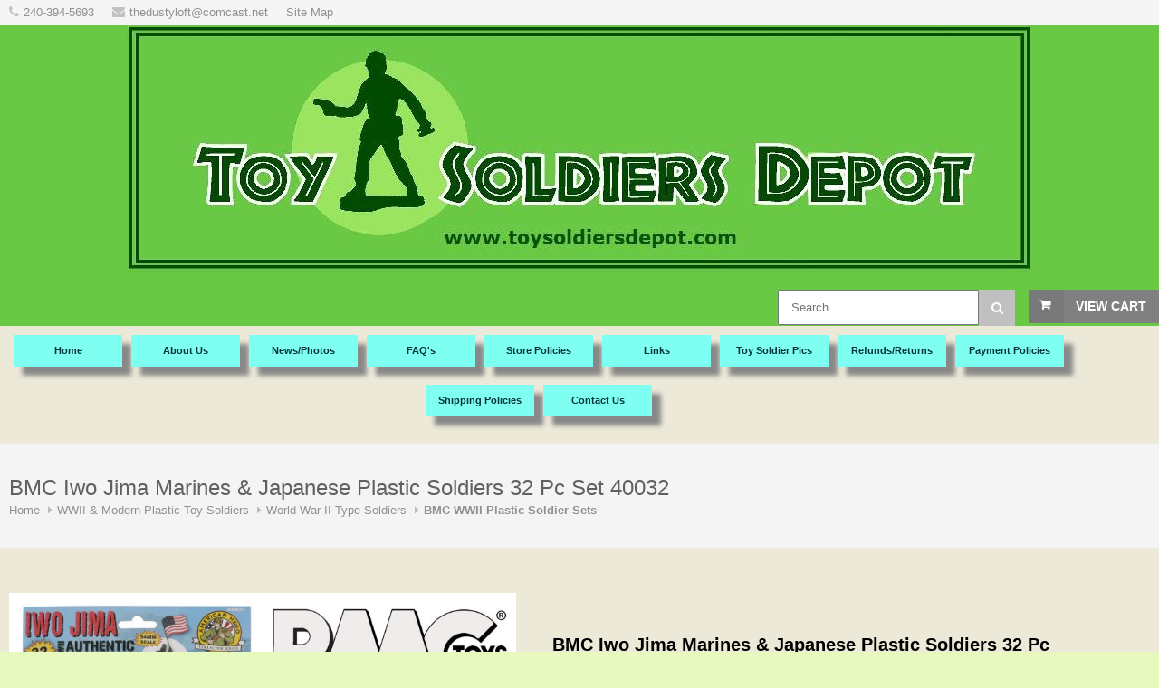

--- FILE ---
content_type: text/html; charset=UTF-8
request_url: https://www.toysoldiersdepot.com/store.php/thedustyloft/pd187621/bmc-iwo-jima-marines-japanese-plastic-soldiers-32-pc-set-40032
body_size: 29568
content:
<!DOCTYPE html>
<!--[if IE 8 ]><html class="ie ie8" lang="en"> <![endif]-->
<!--[if (gte IE 9)|!(IE)]><!--><html lang="en"> <!--<![endif]-->
<head>

<!-- Basic Page Needs
================================================== -->
<meta http-equiv="Content-Type" content="text/html; charset=utf-8">
<title>BMC Iwo Jima Marines & Japanese Plastic Soldiers 32 Pc Set 40032</title>

<!-- Mobile Specific Metas
================================================== -->
<meta name="viewport" content="width=device-width, initial-scale=1, maximum-scale=1">

<!-- SEO Metas
================================================== -->
<meta name="description" content="BMC Iwo Jima Marines & Japanese Plastic Soldiers 32 Pc Set 40032">
<meta name="keywords" content="BMC Iwo Jima Marines & Japanese Plastic Soldiers 32 Pc Set 40032,WWII & Modern Plastic Toy Soldiers,World War II Type Soldiers">
<meta name="classification" content="Commercial">
<meta name="robots" content="ALL">
<meta name="resource-type" content="document">
<meta name="revisit-after" content="10 days"> <meta name="google-site-verification" content="qx1srRs-nmEO9iQBqG4BXnla57IoMzB8wZ6lEiwl4F0" />
<meta name="msvalidate.01" content="CA4942ED04960F3C28DF12FB289E7C31" /> 
<meta property="og:site_name" content="Toy Soldiers Depot" /><meta property="og:url" content="https://www.toysoldiersdepot.com/store.php/thedustyloft/pd187621/bmc-iwo-jima-marines-amp-japanese-plastic-soldiers-32-pc-set-40032" />
<meta property="og:title" content="BMC Iwo Jima Marines & Japanese Plastic Soldiers 32 Pc Set 40032" />
<meta property="og:description" content="BMC Iwo Jima Marines & Japanese Plastic Soldiers 32 Pc Set 40032" />
<meta property="og:type" content="product" />
<meta property="og:price:amount" content="16.99" />
<meta property="og:price:currency" content="USD" />
<meta property="og:availability" content="instock" />
<meta property="og:image" content="https://www.prestoimages.net/store30/rd4597/4597_pd182605_1_.jpg" />
<meta name="twitter:card" value="summary">
<meta name="twitter:url" value="https://www.toysoldiersdepot.com/store.php?seller=thedustyloft&navt1=33042&navt2=33043&navt3=130562&per=6">
<meta name="twitter:title" value="BMC Iwo Jima Marines & Japanese Plastic Soldiers 32 Pc Set 40032">
<meta name="twitter:description" value="BMC Iwo Jima Marines & Japanese Plastic Soldiers 32 Pc Set 40032">
<meta name="twitter:image" value="https://www.prestoimages.net/store30/rd4597/4597_pd182605_1_.jpg" />
<link href="https://www.toysoldiersdepot.com/store.php/thedustyloft/pd187621/bmc-iwo-jima-marines-amp-japanese-plastic-soldiers-32-pc-set-40032" rel="canonical" /><link rel="alternate" title="thedustyloft RSS" href="https://www.toysoldiersdepot.com/store-RSS.php?seller=thedustyloft" type="application/rss+xml" /><SCRIPT language=JavaScript type=text/javascript>
<!--
function Start(page) {
   controlWindow=window.open(page,"","width=640,height=400,scrollbars=yes,toolbar=yes,location=yes,resizable=yes");
}
function TransferPage(page) {
   controlWindow=window.open(page,"","");
}
function submitform()
{        document.itemform.submit(); }

function submitboth()
{
  document.itemform.submit_both.value = 'Y';
  document.itemform.submit();
}
function ResizeImage(image, maxwidth, maxheight)
{
        w = image.width;
        h = image.height;
                
        if( w == 0 || h == 0 )
        {
            image.width = maxwidth;
            image.height = maxheight;
        }
        else if (w > h)
        {
            if (w > maxwidth) {
		image.width = maxwidth;
	    }
        }
        else
        {
            if (h > maxheight) {
		image.height = maxheight;
		image.width = Math.round(w*(maxheight/h));
	    }
        }
                
}
//-->
</SCRIPT>

<SCRIPT src="https://www.prestostore.com/store30/images/checkload.js"></SCRIPT>

<script language="JavaScript1.2" fptype="dynamicanimation" src="https://www.prestostore.com/contact/contactmobile.js">
</script>

<!-- CSS
================================================== -->
<link href="/css/style.css" rel="stylesheet" type="text/css" />
<link href="/css/colors/gray.css" id="colors" rel="stylesheet" type="text/css" />
 
<!--[if lt IE 9]>
	<script src="https://html5shim.googlecode.com/svn/trunk/html5.js"></script>
<![endif]-->

<link href="https://www.prestostore.com/contact/contactmobile.css" rel="stylesheet" type="text/css" />

<STYLE type=text/css>

/* Main Font */
body, h1, h2, h3, h4, h5, h6,
	input[type="button"], input[type="submit"],
	input[type="text"], input[type="password"], input[type="email"], textarea, select, button {
		font-family: Arial, "Open Sans", "HelveticaNeue", "Helvetica Neue", Helvetica, Arial, sans-serif;
}

body {
	background: #fff;
	font-size: 12px;
	line-height: 1.5;
	color: #888;
	-webkit-font-smoothing: antialiased; /* Fix for webkit rendering */
	-webkit-text-size-adjust: 100%;
}

body.boxed {
	margin: 0 auto;
	background-color: #E8F9BF;
}

h2, h3, h4, h5 {
	color: #000000;
	font-weight: 500;
}

h1, h2, h3, h4, h5 {
	color: #000000;
	font-weight: 500;
}
		
h1 a, h2 a, h3 a, h4 a, h5 a, h6 a { font-weight: inherit; }
h1 { color: #606060; font-size: 24px; line-height: 30px; }
h2 { font-size: 20px; line-height: 34px; }
h3 { font-size: 20px; line-height: 34px; }
h4 { font-size: 18px; line-height: 30px; }
h5 { font-size: 16px; line-height: 24px; }
h6 { font-size: 14px; line-height: 21px; }

p {
	font-size: 12px;
	line-height: 1.5;
}

.productlevel-price {
	font-size: 16px;
	font-weight: 700;
	color: #000000;
	padding: 1px 0 5px 0;
	display: block;
	margin-top: 10px;
}

.product-inventory {
	font-size: 12px;
	color: #000000;
}

.pagetext {
	color: #000000;
}
.pagetext b {
	font-weight: bold;
}
.pagetext i {
	font-style: italic;
}
.pagetext u {
    text-decoration: underline;
}
.pagetext a:link { color: #000000; text-decoration: underline; }
.pagetext a:link:visited { color: transparent; }
.pagetext img { display: inline;}

td.linkButton {cursor:hand;}

a.menubutton:link {font:bold 11px Verdana,Arial;color:; text-decoration:none;} 
a.menubutton:visited {font:bold 11px Verdana,Arial;color:; text-decoration:none;}
a.menubutton:hover {font:bold 11px Verdana,Arial;color:; text-decoration:none;}

a.catrefinement {font:bold 11px Verdana,Arial;color:; text-decoration:none; margin-bottom: 10px;}
	
div.menubutton {
	display: inline-block;
    width: 120px;
    height: 35px;
	margin-right: 10px;
    line-height: 33px;
    text-align: center;
	background-color: #7efff2;
	box-shadow: 10px 10px 5px #888888;
	margin-top: 10px; margin-bottom: 10px;
}

div.menubutton:hover {
	opacity: 0.7;
}

span.menubutton {
  display: inline-block;
  vertical-align: middle;
  line-height: normal;      
}

a.menucatbutton:link {font:bold 11px Verdana,Arial;color:; text-decoration:none;} 
a.menucatbutton:visited {font:bold 11px Verdana,Arial;color:; text-decoration:none;}
a.menucatbutton:hover {font:bold 11px Verdana,Arial;color:; text-decoration:none;}

div.menucatbutton {
	display: inline-block;
    width: 140px;
    height: 40px;
	margin-right: 10px;
    line-height: 38px;
    text-align: center;
	background-color: #7efff2;
	box-shadow: 5px 5px 2px #888888;
	margin-top: 10px; margin-bottom: 0px;  
}

div.menucatbutton:hover {
	opacity: 0.7;
}

span.menucatbutton {
  display: inline-block;
  vertical-align: middle;
  line-height: normal;      
}

div.hide-mobile {
  display: none;
}

@media only screen and (max-width: 768px) {
  div.hide-mobile {
    display: block;
  }
}

.myClass2:hover,
.hlt {background-color: yellow; color: black; cursor:hand;}
.myClass2 {
        h: expression(onmouseover=new Function("this.className = 'hlt';"));
}



a.catlink:link {font:bold 11px Arial,Arial;color:011310; text-decoration:none;} 
a.catlink:visited {font:bold 11px Arial,Arial;color:011310; text-decoration:none;}
a.catlink:hover {font:bold 11px Arial,Arial;color:011310; text-decoration:none;}
td.catlink {
	padding:2px 10px 2px 10px; 
	cursor:hand; 	
	margin-top: 10px;
	margin-bottom: 10px;
	margin-right: 10px;}
a.pagelink:link {font:bold 11px Arial,Arial;color:011310; text-decoration:none;} 
a.pagelink:visited {font:bold 11px Arial,Arial;color:011310; text-decoration:none;}
a.pagelink:hover {font:bold 11px Arial,Arial;color:011310; text-decoration:none;}
td.pagelink {padding:2px 10px 2px 10px; cursor:hand;}
.hlt {
        h: expression(onmouseout=new Function("this.className = 'myClass2';"));
}

.narrowValue {
	FONT-SIZE: 10px; COLOR: #000000; FONT-FAMILY: Arial,Arial,Helvetica,sans-serif
}
.refinementMessage A {
	COLOR: #003399; TEXT-DECORATION: none
}
.refinementMessage A:visited {
	COLOR: #003399; TEXT-DECORATION: none
}
.refinementMessage A:active {
	COLOR: #003399; TEXT-DECORATION: none
}

TD.refinementContainer {
	FONT-SIZE: 12px; PADDING-TOP: 2px; FONT-FAMILY: Arial,sans-serif
}
.refinementContainer {
	FONT-SIZE: 12px; FONT-FAMILY: Arial,sans-serif
}
.refinementContainer A {
	FONT-SIZE: 12px; FONT-FAMILY: Arial,sans-serif
}
.refinementContainer A:visited {
	FONT-SIZE: 12px; FONT-FAMILY: Arial,sans-serif
}
.refinementContainer A:active {
	FONT-SIZE: 12px; FONT-FAMILY: Arial,sans-serif
}
.refinementContainer .narrowItemHeading {
	FONT-WEIGHT: bold; COLOR: #cc6600; PADDING-TOP: 0px
}
.refinementContainer .refinementSelected {
	PADDING-RIGHT: 0px; FONT-WEIGHT: bold; MARGIN-LEFT: 10px; COLOR: #000000; TEXT-INDENT: -10px; PADDING-TOP: 2px
}
.refinementContainer .refinement {
	MARGIN-LEFT: 0px; TEXT-INDENT: -10px; PADDING-TOP: 2px
}
.refinementContainer .toUseThisPicker {
	PADDING-RIGHT: 0px; PADDING-LEFT: 10px; PADDING-TOP: 2px
}
.refinementContainer .sourceNode {
	FONT-WEIGHT: bold; COLOR: #c60
}
.refinementContainer .seeMoreCarat {
	FONT-WEIGHT: bold; COLOR: #c60
}
.refinementContainer .seeMoreLink {
	FONT-WEIGHT: bold
}
.refinementContainer A {
	DISPLAY: block; PADDING-LEFT: 10px; COLOR: #000000; TEXT-INDENT: -10px; TEXT-DECORATION: none
}
.refinementContainer A:hover {
	DISPLAY: block; FONT-SIZE: 12px; COLOR: #000000; FONT-FAMILY: Arial,sans-serif; BACKGROUND-COLOR: #ece9d8
}
.refinementContainer A .refinementLink {
	TEXT-DECORATION: none
}
.refinementContainer A:visited .refinementLink {
	TEXT-DECORATION: none
}
.refinementContainer A:hover .refinementLink {
	TEXT-DECORATION: none
}
.refinementContainer A:hover .refinementLink {
	TEXT-DECORATION: underline
}
.refinementContainer A .narrowValue {
	TEXT-DECORATION: none
}
.refinementContainer A .backOut {
	TEXT-DECORATION: none
}
.refinementContainer A:visited .narrowValue {
	TEXT-DECORATION: none
}
.refinementContainer A:hover .narrowValue {
	TEXT-DECORATION: none
}
.refinementContainer A:hover .backOut {
	COLOR: #000; TEXT-DECORATION: none
}

.products .mediaholder {
    width: 250px;
    height: 186px;
	border-style: solid;
	border-color: #808080;
	border-width: 1px;
	box-sizing:border-box;
	-moz-box-sizing:border-box;
	-webkit-box-sizing:border-box;
	padding:0px;
	overflow: hidden;
	position:relative;
	top: 0; left: 0; right: 0; bottom: 0;
    margin:auto;
}


.products .mediaholder img {
  max-width: 250px;
  max-height: 186px;
  width: expression(this.width > 250px ? "250px" : true);
  height: expression(this.height > 186px ? "186px" : true);
  position: absolute;
  bottom: 0;
}
.container .four.shop.columns               { width: 250px; margin: 0 0 0 20px; }

.thumbimage {
  max-width: 250px;
  max-height: 250px;
  width: expression(this.width > 250 ? "250px" : true);
  height: expression(this.height > 250 ? "250px" : true);
  border-style: none;
  vertical-align: bottom;
}
.fullimage {
  max-width: 400px;
  width: expression(this.width > 400px ? "400px" : true);
  border-style: none;
}

img.sidebar-text {
	align: center;
	margin: 0 auto; 
	}
	
.thumbnail-images img{
        vertical-align:bottom;
        border:0;
        }

.top-bar-dropdown ul li a:hover,
.skill-bar-value,
.counter-box.colored,
a.menu-trigger:hover,
.pagination .current,
.pagination ul li a:hover,
.pagination-next-prev ul li a:hover,
.tabs-nav li.active a,
.dropcap.full,
.highlight.color,
.ui-accordion .ui-accordion-header-active:hover,
.ui-accordion .ui-accordion-header-active,
.trigger.active a,
.trigger.active a:hover,
.share-buttons ul li:first-child a,
a.caption-btn:hover,
.mfp-close:hover,
.mfp-arrow:hover,
.img-caption:hover figcaption,
#price-range .ui-state-default,
.selectricItems li:hover,
.product-categories .img-caption:hover figcaption,
.rsDefault .rsThumbsArrow:hover,
.customSelect .selectList dd.hovered,
.qtyplus:hover,
.qtyminus:hover,
a.calculate-shipping:hover,
.og-close:hover,
.tags a:hover							{ background: #808080; }


.top-search button:hover,
.cart-buttons a,
.cart-buttons a.checkout,
.menu > li:hover .current,
.menu > li.sfHover .current,
.menu > li:hover,
.menu > li.sfHover,
li.dropdown ul li a:hover,
#jPanelMenu-menu li a:hover,
input[type="button"],
input[type="submit"],
a.button,
a.button.color,
a.button.dark:hover,
a.button.gray:hover,
.icon-box:hover span,
.tp-leftarrow:hover,
.tp-rightarrow:hover,
.sb-navigation-left:hover,
.sb-navigation-right:hover,
.product-discount,
.newsletter-btn,
#categories li a:hover,
#categories li a.active,
.flexslider .flex-prev:hover,
.flexslider .flex-next:hover,
.rsDefault .rsArrowIcn:hover,
.hover-icon,
#backtotop a:hover,
#filters a:hover,
#filters a.selected 					{ background-color: #808080; }


a,
.happy-clients-author,
#categories li li a.active span,
#categories li li a.active,
#additional-menu ul li a:hover,
#additional-menu ul li a:hover span,
.mega a:hover,
.mega ul li p a,
#not-found i,
.dropcap,
.list-1.color li:before,
.list-2.color li:before,
.list-3.color li:before,
.list-4.color li:before,
.comment-by span.reply a:hover,
.comment-by span.reply a:hover i,
#categories li ul li a:hover span,
#categories li ul li a:hover,
table .cart-title a:hover,
.st-val a:hover,
.meta a:hover   						{ color: #808080; }



#jPanelMenu-menu a.current { background: #808080 !important; }
.current-page { background-color: #808080 !important; }
blockquote { border-left: 4px solid #808080; }
.categories li a:hover { color: #808080 !important; }</STYLE></HEAD>

<body class="boxed">
<div id="wrapper" style="background-color: #ECE9D8"><!-- Top Bar
================================================== -->
<div id="top-bar">
	<div class="container">		<!-- Top Bar Menu -->
		<div class="two-thirds columns">
			<ul class="top-bar-menu"><li><i class="fa fa-phone"></i><a href="tel:240-394-5693">240-394-5693</a></li><li><i class="fa fa-envelope"></i>thedustyloft@comcast.net</li><li><a href="https://www.toysoldiersdepot.com/sitemap.php">Site Map</a></li>			</ul>
		</div>
		
	</div>
</div>

<div class="clearfix"></div><!-- Titlebar - HEADER, LOGO
================================================== -->

<section class="fullwidth-element">
	<div class="parallax-content" style="background-color: #69C944">
        <div align="left" class="pagetext"><font face="Arial" color="#000000" size="2"><p align="center"><a href="https://www.toysoldiersdepot.com/"><img border="0" src="https://www.prestoimages.net/store30/rd4597/4597_laythead58791.jpg" /></a></p></font>
        </div>		<!-- Shopping Cart -->
		<div id="cart">
			<!-- Button -->
			<div class="cart-btn">
				<a href="/cgi-bin/store30/order.pl?ref=thedustyloft" class="button adc">View Cart</a>
			</div>
		</div>	<FORM name="searchform" action="https://www.toysoldiersdepot.com/store.php" method=post>
	<INPUT type=hidden value="thedustyloft" name=seller>
		<!-- Search -->
		<nav class="top-search">
				<button><i class="fa fa-search"></i></button>
				<input class="search-field" type="text" placeholder="Search" name=Tsearch value="" />
		</nav>
	</FORM>	</div>
</section>


<!-- Navigation
================================================== -->
<div id="desktop-menu">
  <div class="container"> 
	<div class="sixteen columns">
	  <div style="display: table; margin: 0 auto; text-align: center;">
<a href="https://www.toysoldiersdepot.com" class="menubutton"><div class="menubutton"><span class="menubutton"><font face="Arial" color="#03323e" >Home</font></span></div></a><a href="https://www.toysoldiersdepot.com/store.php/thedustyloft/pg3958/about-us" class="menubutton"><div class="menubutton"><span class="menubutton"><font face="Arial" color="#03323e" >About Us</font></span></div></a><a href="https://www.toysoldiersdepot.com/store.php/thedustyloft/pg3959/newsphotos" class="menubutton"><div class="menubutton"><span class="menubutton"><font face="Arial" color="#03323e" >News/Photos</font></span></div></a><a href="https://www.toysoldiersdepot.com/store.php/thedustyloft/pg3960/faqs" class="menubutton"><div class="menubutton"><span class="menubutton"><font face="Arial" color="#03323e" >FAQ's</font></span></div></a><a href="https://www.toysoldiersdepot.com/store.php/thedustyloft/pg3961/store-policies" class="menubutton"><div class="menubutton"><span class="menubutton"><font face="Arial" color="#03323e" >Store Policies</font></span></div></a><a href="https://www.toysoldiersdepot.com/store.php/thedustyloft/pg3962/links" class="menubutton"><div class="menubutton"><span class="menubutton"><font face="Arial" color="#03323e" >Links</font></span></div></a><a href="https://www.toysoldiersdepot.com/store.php/thedustyloft/pg4118/toy-soldier-pics" class="menubutton"><div class="menubutton"><span class="menubutton"><font face="Arial" color="#03323e" >Toy Soldier Pics</font></span></div></a><a href="https://www.toysoldiersdepot.com/store.php/thedustyloft/pg17543/refundsreturns" class="menubutton"><div class="menubutton"><span class="menubutton"><font face="Arial" color="#03323e" >Refunds/Returns</font></span></div></a><a href="https://www.toysoldiersdepot.com/store.php/thedustyloft/pg17544/payment-policies" class="menubutton"><div class="menubutton"><span class="menubutton"><font face="Arial" color="#03323e" >Payment Policies</font></span></div></a><a href="https://www.toysoldiersdepot.com/store.php/thedustyloft/pg17545/shipping-policies" class="menubutton"><div class="menubutton"><span class="menubutton"><font face="Arial" color="#03323e" >Shipping Policies</font></span></div></a><a href="https://www.toysoldiersdepot.com/store.php/thedustyloft/pg17546/contact-us" class="menubutton"><div class="menubutton"><span class="menubutton"><font face="Arial" color="#03323e" >Contact Us</font></span></div></a>
	  </div>
	</div>
  </div>
</div>
<div class="clearfix"></div>


<!-- Navigation
================================================== -->
<div id="responsive-menu">
   <div class="container">
	  <div class="sixteen columns">

		<a href="#menu" class="menu-trigger"><i class="fa fa-bars"></i> Menu</a>

		<nav id="navigation">
			<ul class="menu" id="responsive">
<li class="demo-button"><a href="https://www.toysoldiersdepot.com">Home</a></li><li class="demo-button"><a href="https://www.toysoldiersdepot.com/store.php/thedustyloft/pg3958/about-us">About Us</a></li><li class="demo-button"><a href="https://www.toysoldiersdepot.com/store.php/thedustyloft/pg3959/newsphotos">News/Photos</a></li><li class="demo-button"><a href="https://www.toysoldiersdepot.com/store.php/thedustyloft/pg3960/faqs">FAQ's</a></li><li class="demo-button"><a href="https://www.toysoldiersdepot.com/store.php/thedustyloft/pg3961/store-policies">Store Policies</a></li><li class="demo-button"><a href="https://www.toysoldiersdepot.com/store.php/thedustyloft/pg3962/links">Links</a></li><li class="demo-button"><a href="https://www.toysoldiersdepot.com/store.php/thedustyloft/pg4118/toy-soldier-pics">Toy Soldier Pics</a></li><li class="demo-button"><a href="https://www.toysoldiersdepot.com/store.php/thedustyloft/pg17543/refundsreturns">Refunds/Returns</a></li><li class="demo-button"><a href="https://www.toysoldiersdepot.com/store.php/thedustyloft/pg17544/payment-policies">Payment Policies</a></li><li class="demo-button"><a href="https://www.toysoldiersdepot.com/store.php/thedustyloft/pg17545/shipping-policies">Shipping Policies</a></li><li class="demo-button"><a href="https://www.toysoldiersdepot.com/store.php/thedustyloft/pg17546/contact-us">Contact Us</a></li><li class="dropdown"><a href="https://www.toysoldiersdepot.com" class="current">Categories</a><ul><li><a href="https://www.toysoldiersdepot.com/store.php/thedustyloft/ct130561/billy-v-hing-fat-wwii-plastic-toy-soldier-sets">Billy V & Hing Fat WWII Plastic  Toy Soldier Sets</a></li><li><a href="https://www.toysoldiersdepot.com/store.php/thedustyloft/ct130562/bmc-wwii-plastic-soldier-sets">BMC WWII Plastic Soldier Sets</a></li><li><a href="https://www.toysoldiersdepot.com/store.php/thedustyloft/ct255660/mars-132-scale-wwii-soldiers">Mars 1/32 Scale WWII Soldiers</a></li><li><a href="https://www.toysoldiersdepot.com/store.php/thedustyloft/ct130564/marx-mpc-wwii-plastic-toy-soldier-sets">Marx & MPC WWII Plastic Toy Soldier Sets</a></li><li><a href="https://www.toysoldiersdepot.com/store.php/thedustyloft/ct130565/toy-soldiers-of-san-diego-plastic-toy-soldier-sets">Toy Soldiers Of San Diego Plastic Toy Soldier Sets</a></li></ul></li>
			</ul>
		</nav>
	  </div>
   </div>
</div>

<div class="clearfix"></div>

<div class="container" style="background-color: #ECE9D8"><!-- Titlebar
================================================== -->
<section class="titlebar">
<div class="container">
	<div class="sixteen columns">
		<h1>BMC Iwo Jima Marines & Japanese Plastic Soldiers 32 Pc Set 40032</h1>
		
		<nav id="breadcrumbs">
			<ul>
				<li><a href="https://www.toysoldiersdepot.com">Home</a></li><li><a href="https://www.toysoldiersdepot.com/store.php/thedustyloft/ct33042/wwii-modern-plastic-toy-soldiers">WWII & Modern Plastic Toy Soldiers</a></li><li><a href="https://www.toysoldiersdepot.com/store.php/thedustyloft/ct33043/world-war-ii-type-soldiers">World War II Type Soldiers</a></li><li><a href="https://www.toysoldiersdepot.com/store.php/thedustyloft/ct130562/bmc-wwii-plastic-soldier-sets">BMC WWII Plastic Soldier Sets</a></li>
			</ul>
		</nav>
	</div>
</div>
</section><!-- Content
================================================== -->
	<div class="sixteen columns" style="background-color: #ECE9D8">	<FORM name="controlsform" action="https://www.toysoldiersdepot.com/store.php" method=post>
	<INPUT type=hidden value="thedustyloft" name=seller>	</FORM>
	</div><form name="itemform" action="/cgi-bin/store30/order.pl" target="_top"><input type="hidden" name="ref" value="thedustyloft">
<input type="hidden" name="pd" value="187621">
<input type="hidden" name="pageid" value="f2c9f6dc6851c83b7597">
<input type="hidden" name="submit_both" value="">

<div class="container">

<!-- Slider
================================================== -->
	<div class="eight columns" >
		<div class="slider-padding">
			<div id="product-slider" class="royalSlider rsDefault"><img class="rsImg" src="https://www.prestoimages.net/store30/rd4597/4597_pd182605_1_.jpg" data-rsTmb="https://www.prestoimages.net/store30/rd4597/4597_pd182605_th1.jpg" title="" alt="Image 0 of BMC Iwo Jima Marines & Japanese Plastic Soldiers 32 Pc Set 40032" /><img class="rsImg" src="https://www.prestoimages.net/store30/rd4597/4597_pd182605_2_.jpg" data-rsTmb="https://www.prestoimages.net/store30/rd4597/4597_pd182605_th2.jpg" title="" alt="Image 1 of BMC Iwo Jima Marines & Japanese Plastic Soldiers 32 Pc Set 40032" />			 </div>
			 <div class="clearfix"></div>
		</div>
	</div>


<!-- Content
================================================== -->
	<div class="eight columns">
		<div class="product-page margin-top-40">
			
			<!-- Headline -->
			<section class="title"><font color="#000000" face="Arial" size="2">
				<h2>BMC Iwo Jima Marines & Japanese Plastic Soldiers 32 Pc Set 40032</h2><span class="productlevel-price">$16.99</span>			</font></section>

			<!-- Text Paragraph -->
			<section>
				<p class="margin-reset"><font color="#000000" face="Arial" size="2">Includes Flag Raising Set!</font></p>                                    <p><table border="0" cellpadding="0" cellspacing="5" width="100%">
									<tr><td>
									<table border="0" cellpadding="0" cellspacing="5">
                                      <tr> 
                                        <td valign="top" align="left"><a href="https://www.prestostore.com/contact/askquestion.php?ref=thedustyloft&item=187621&email=thedustyloft@comcast.net&name=Toy Soldiers Depot&subject=BMC Iwo Jima Marines & Japanese Plastic Soldiers 32 Pc Set 40032" onClick="showPopup('popup'); return false;" target="_blank"><img border="0" src="https://www.prestostore.com/store30/images/question_mark.jpg" width="16" height="16"></a></td>
                                        <td valign="top" align="left" nowrap><a href="https://www.prestostore.com/contact/askquestion.php?ref=thedustyloft&item=187621&email=thedustyloft@comcast.net&name=Toy Soldiers Depot&subject=BMC Iwo Jima Marines & Japanese Plastic Soldiers 32 Pc Set 40032" onClick="showPopup('popup'); return false;" target="_blank"><font face="Arial" size="2" color="#000000">Have a question?</font></a></td>
                                      </tr>
                                    </table></p>
									</td>
									<td align="right" nowarp>									<script>
										document.write('<a href="' + document.referrer + '"><font face="Arial" size="2" color="#000000"><u>Return to previous page</u></font></a>');
									</script>
									</td>
									</tr>
                                    </table></p>				<div class="clearfix"></div>
			</section>			<section class="linking"><div>					    <font color="#000000" face="Arial" size="2">&nbsp;&nbsp;<b>1 available</b></font><input type="hidden" name="Tqty" value="1">					<a href="javascript: submitform();" class="button adc">Add to Cart</a>			</div></section>
		</div>
	</div></div>

<div class="container">
	<div class="sixteen columns">
			<div class="tabs-container">

				<div class="tab-content pagetext" id="tab1">
					<p><font color="#000000" face="Arial" size="2"><p align="left">
                          From BMC, this is a set of World War II Iwo Jima plastic soldiers.  32 pc set.  Includes U.S. Marines and Japanese Soldiers, in a nice variety of poses, figures are 2 1/2" tall (assortment may vary from pic).  Also includes a large one pc. set of 6 Marines raising the American Flag on the Island!  Great set, nicely detailed figures!</font></p>
				</div>
				
			</div>
	</div></div></form>	</div>

</div>

<div class="margin-top-15"></div>

<!-- Footer
================================================== -->
<section class="fullwidth-element">
<div id="footer" style="background-color: #69C944">

	<!-- Container -->

	<div class="parallax-content" >
		<div class="sixteen columns pagetext">			<div align="left" class="pagetext"><font face="Arial" color="#000000" size="2"><center>  
<p>  </p>
<p><br /></p>
<p>
<table border="1" cellspacing="0" bordercolor="#333333" cellpadding="2" width="100%">
<tbody>
<tr>
<td>
<table border="0" cellspacing="0" cellpadding="1" width="100%" bgcolor="#dcdcdc">
<tbody></tbody></table></td></tr></tbody></table></p>
      <center></center>  
<p><br />  </p>
<center>  
<p><font color="#990000" size="1" face="Verdana">&nbsp; </font><strong>Copyright &copy; - Toy Soldiers Depot</strong><br /></p>
    </center></center><p align="left"><a href="https://www.prestostore.com/rf.php/thedustyloft"><font face="Verdana" size="1" color="#666666">Build your own web store with PrestoStore</font></a></font></div>
		</div>

	</div>
	<!-- Container / End -->

</div>
</section>
<!-- Footer / End -->


<div id="popup" class="popup" style="text-align: center">
<div class="popupbody">
<table width="430">
<tr>
<td align="center">
<font face="Verdana" size="3" color="#333333"><a href="#" onclick="hidePopup('popup');window.location.reload();">Close [X]</a></font>
</td></tr>
<tr>
<td>
	<iframe src="https://www.prestostore.com/contact/askquestion.php?ref=thedustyloft&item=187621&email=thedustyloft@comcast.net&name=Toy Soldiers Depot&subject=BMC Iwo Jima Marines & Japanese Plastic Soldiers 32 Pc Set 40032" title="Ask a Question" width="625" height="475" align="top" frameborder="0">
	</iframe>
</td></tr>
</table>
</div>
</div><!-- Java Script
================================================== -->
<script src="https://code.jquery.com/jquery-1.11.0.min.js"></script>
<script src="https://code.jquery.com/jquery-migrate-1.2.1.min.js"></script>
<script src="https://www.prestostore.com/scripts/jquery.jpanelmenu.js"></script>
<script src="https://www.prestostore.com/scripts/hoverIntent.js"></script>
<script src="https://www.prestostore.com/scripts/superfish.js"></script>
<script src="https://www.prestostore.com/scripts/jquery.themepunch.plugins.min.js"></script>
<script src="https://www.prestostore.com/scripts/jquery.themepunch.revolution.min.js"></script>
<script src="https://www.prestostore.com/scripts/jquery.themepunch.showbizpro.min.js"></script>
<script src="https://www.prestostore.com/scripts/jquery.magnific-popup.min.js"></script>
<script src="https://www.prestostore.com/scripts/jquery.pureparallax.js"></script>
<script src="https://www.prestostore.com/scripts/jquery.pricefilter.js"></script>
<script src="https://www.prestostore.com/scripts/jquery.selectric.min.js"></script>
<script src="https://www.prestostore.com/scripts/jquery.royalslider.min.js"></script><script src="https://www.prestostore.com/scripts/custom.js"></script><script src="http://www.google-analytics.com/urchin.js" type="text/javascript">
</script>
<script type="text/javascript">
_uacct = "UA-789996-1";
urchinTracker();
</script></BODY></HTML>



--- FILE ---
content_type: text/html; charset=utf-8
request_url: https://www.google.com/recaptcha/api2/anchor?ar=1&k=6LfFAnIpAAAAALx6s_DqqYWVQCzcXMd4KXSQF-xW&co=aHR0cHM6Ly93d3cucHJlc3Rvc3RvcmUuY29tOjQ0Mw..&hl=en&v=N67nZn4AqZkNcbeMu4prBgzg&size=normal&anchor-ms=20000&execute-ms=30000&cb=bxnsamad9ado
body_size: 49327
content:
<!DOCTYPE HTML><html dir="ltr" lang="en"><head><meta http-equiv="Content-Type" content="text/html; charset=UTF-8">
<meta http-equiv="X-UA-Compatible" content="IE=edge">
<title>reCAPTCHA</title>
<style type="text/css">
/* cyrillic-ext */
@font-face {
  font-family: 'Roboto';
  font-style: normal;
  font-weight: 400;
  font-stretch: 100%;
  src: url(//fonts.gstatic.com/s/roboto/v48/KFO7CnqEu92Fr1ME7kSn66aGLdTylUAMa3GUBHMdazTgWw.woff2) format('woff2');
  unicode-range: U+0460-052F, U+1C80-1C8A, U+20B4, U+2DE0-2DFF, U+A640-A69F, U+FE2E-FE2F;
}
/* cyrillic */
@font-face {
  font-family: 'Roboto';
  font-style: normal;
  font-weight: 400;
  font-stretch: 100%;
  src: url(//fonts.gstatic.com/s/roboto/v48/KFO7CnqEu92Fr1ME7kSn66aGLdTylUAMa3iUBHMdazTgWw.woff2) format('woff2');
  unicode-range: U+0301, U+0400-045F, U+0490-0491, U+04B0-04B1, U+2116;
}
/* greek-ext */
@font-face {
  font-family: 'Roboto';
  font-style: normal;
  font-weight: 400;
  font-stretch: 100%;
  src: url(//fonts.gstatic.com/s/roboto/v48/KFO7CnqEu92Fr1ME7kSn66aGLdTylUAMa3CUBHMdazTgWw.woff2) format('woff2');
  unicode-range: U+1F00-1FFF;
}
/* greek */
@font-face {
  font-family: 'Roboto';
  font-style: normal;
  font-weight: 400;
  font-stretch: 100%;
  src: url(//fonts.gstatic.com/s/roboto/v48/KFO7CnqEu92Fr1ME7kSn66aGLdTylUAMa3-UBHMdazTgWw.woff2) format('woff2');
  unicode-range: U+0370-0377, U+037A-037F, U+0384-038A, U+038C, U+038E-03A1, U+03A3-03FF;
}
/* math */
@font-face {
  font-family: 'Roboto';
  font-style: normal;
  font-weight: 400;
  font-stretch: 100%;
  src: url(//fonts.gstatic.com/s/roboto/v48/KFO7CnqEu92Fr1ME7kSn66aGLdTylUAMawCUBHMdazTgWw.woff2) format('woff2');
  unicode-range: U+0302-0303, U+0305, U+0307-0308, U+0310, U+0312, U+0315, U+031A, U+0326-0327, U+032C, U+032F-0330, U+0332-0333, U+0338, U+033A, U+0346, U+034D, U+0391-03A1, U+03A3-03A9, U+03B1-03C9, U+03D1, U+03D5-03D6, U+03F0-03F1, U+03F4-03F5, U+2016-2017, U+2034-2038, U+203C, U+2040, U+2043, U+2047, U+2050, U+2057, U+205F, U+2070-2071, U+2074-208E, U+2090-209C, U+20D0-20DC, U+20E1, U+20E5-20EF, U+2100-2112, U+2114-2115, U+2117-2121, U+2123-214F, U+2190, U+2192, U+2194-21AE, U+21B0-21E5, U+21F1-21F2, U+21F4-2211, U+2213-2214, U+2216-22FF, U+2308-230B, U+2310, U+2319, U+231C-2321, U+2336-237A, U+237C, U+2395, U+239B-23B7, U+23D0, U+23DC-23E1, U+2474-2475, U+25AF, U+25B3, U+25B7, U+25BD, U+25C1, U+25CA, U+25CC, U+25FB, U+266D-266F, U+27C0-27FF, U+2900-2AFF, U+2B0E-2B11, U+2B30-2B4C, U+2BFE, U+3030, U+FF5B, U+FF5D, U+1D400-1D7FF, U+1EE00-1EEFF;
}
/* symbols */
@font-face {
  font-family: 'Roboto';
  font-style: normal;
  font-weight: 400;
  font-stretch: 100%;
  src: url(//fonts.gstatic.com/s/roboto/v48/KFO7CnqEu92Fr1ME7kSn66aGLdTylUAMaxKUBHMdazTgWw.woff2) format('woff2');
  unicode-range: U+0001-000C, U+000E-001F, U+007F-009F, U+20DD-20E0, U+20E2-20E4, U+2150-218F, U+2190, U+2192, U+2194-2199, U+21AF, U+21E6-21F0, U+21F3, U+2218-2219, U+2299, U+22C4-22C6, U+2300-243F, U+2440-244A, U+2460-24FF, U+25A0-27BF, U+2800-28FF, U+2921-2922, U+2981, U+29BF, U+29EB, U+2B00-2BFF, U+4DC0-4DFF, U+FFF9-FFFB, U+10140-1018E, U+10190-1019C, U+101A0, U+101D0-101FD, U+102E0-102FB, U+10E60-10E7E, U+1D2C0-1D2D3, U+1D2E0-1D37F, U+1F000-1F0FF, U+1F100-1F1AD, U+1F1E6-1F1FF, U+1F30D-1F30F, U+1F315, U+1F31C, U+1F31E, U+1F320-1F32C, U+1F336, U+1F378, U+1F37D, U+1F382, U+1F393-1F39F, U+1F3A7-1F3A8, U+1F3AC-1F3AF, U+1F3C2, U+1F3C4-1F3C6, U+1F3CA-1F3CE, U+1F3D4-1F3E0, U+1F3ED, U+1F3F1-1F3F3, U+1F3F5-1F3F7, U+1F408, U+1F415, U+1F41F, U+1F426, U+1F43F, U+1F441-1F442, U+1F444, U+1F446-1F449, U+1F44C-1F44E, U+1F453, U+1F46A, U+1F47D, U+1F4A3, U+1F4B0, U+1F4B3, U+1F4B9, U+1F4BB, U+1F4BF, U+1F4C8-1F4CB, U+1F4D6, U+1F4DA, U+1F4DF, U+1F4E3-1F4E6, U+1F4EA-1F4ED, U+1F4F7, U+1F4F9-1F4FB, U+1F4FD-1F4FE, U+1F503, U+1F507-1F50B, U+1F50D, U+1F512-1F513, U+1F53E-1F54A, U+1F54F-1F5FA, U+1F610, U+1F650-1F67F, U+1F687, U+1F68D, U+1F691, U+1F694, U+1F698, U+1F6AD, U+1F6B2, U+1F6B9-1F6BA, U+1F6BC, U+1F6C6-1F6CF, U+1F6D3-1F6D7, U+1F6E0-1F6EA, U+1F6F0-1F6F3, U+1F6F7-1F6FC, U+1F700-1F7FF, U+1F800-1F80B, U+1F810-1F847, U+1F850-1F859, U+1F860-1F887, U+1F890-1F8AD, U+1F8B0-1F8BB, U+1F8C0-1F8C1, U+1F900-1F90B, U+1F93B, U+1F946, U+1F984, U+1F996, U+1F9E9, U+1FA00-1FA6F, U+1FA70-1FA7C, U+1FA80-1FA89, U+1FA8F-1FAC6, U+1FACE-1FADC, U+1FADF-1FAE9, U+1FAF0-1FAF8, U+1FB00-1FBFF;
}
/* vietnamese */
@font-face {
  font-family: 'Roboto';
  font-style: normal;
  font-weight: 400;
  font-stretch: 100%;
  src: url(//fonts.gstatic.com/s/roboto/v48/KFO7CnqEu92Fr1ME7kSn66aGLdTylUAMa3OUBHMdazTgWw.woff2) format('woff2');
  unicode-range: U+0102-0103, U+0110-0111, U+0128-0129, U+0168-0169, U+01A0-01A1, U+01AF-01B0, U+0300-0301, U+0303-0304, U+0308-0309, U+0323, U+0329, U+1EA0-1EF9, U+20AB;
}
/* latin-ext */
@font-face {
  font-family: 'Roboto';
  font-style: normal;
  font-weight: 400;
  font-stretch: 100%;
  src: url(//fonts.gstatic.com/s/roboto/v48/KFO7CnqEu92Fr1ME7kSn66aGLdTylUAMa3KUBHMdazTgWw.woff2) format('woff2');
  unicode-range: U+0100-02BA, U+02BD-02C5, U+02C7-02CC, U+02CE-02D7, U+02DD-02FF, U+0304, U+0308, U+0329, U+1D00-1DBF, U+1E00-1E9F, U+1EF2-1EFF, U+2020, U+20A0-20AB, U+20AD-20C0, U+2113, U+2C60-2C7F, U+A720-A7FF;
}
/* latin */
@font-face {
  font-family: 'Roboto';
  font-style: normal;
  font-weight: 400;
  font-stretch: 100%;
  src: url(//fonts.gstatic.com/s/roboto/v48/KFO7CnqEu92Fr1ME7kSn66aGLdTylUAMa3yUBHMdazQ.woff2) format('woff2');
  unicode-range: U+0000-00FF, U+0131, U+0152-0153, U+02BB-02BC, U+02C6, U+02DA, U+02DC, U+0304, U+0308, U+0329, U+2000-206F, U+20AC, U+2122, U+2191, U+2193, U+2212, U+2215, U+FEFF, U+FFFD;
}
/* cyrillic-ext */
@font-face {
  font-family: 'Roboto';
  font-style: normal;
  font-weight: 500;
  font-stretch: 100%;
  src: url(//fonts.gstatic.com/s/roboto/v48/KFO7CnqEu92Fr1ME7kSn66aGLdTylUAMa3GUBHMdazTgWw.woff2) format('woff2');
  unicode-range: U+0460-052F, U+1C80-1C8A, U+20B4, U+2DE0-2DFF, U+A640-A69F, U+FE2E-FE2F;
}
/* cyrillic */
@font-face {
  font-family: 'Roboto';
  font-style: normal;
  font-weight: 500;
  font-stretch: 100%;
  src: url(//fonts.gstatic.com/s/roboto/v48/KFO7CnqEu92Fr1ME7kSn66aGLdTylUAMa3iUBHMdazTgWw.woff2) format('woff2');
  unicode-range: U+0301, U+0400-045F, U+0490-0491, U+04B0-04B1, U+2116;
}
/* greek-ext */
@font-face {
  font-family: 'Roboto';
  font-style: normal;
  font-weight: 500;
  font-stretch: 100%;
  src: url(//fonts.gstatic.com/s/roboto/v48/KFO7CnqEu92Fr1ME7kSn66aGLdTylUAMa3CUBHMdazTgWw.woff2) format('woff2');
  unicode-range: U+1F00-1FFF;
}
/* greek */
@font-face {
  font-family: 'Roboto';
  font-style: normal;
  font-weight: 500;
  font-stretch: 100%;
  src: url(//fonts.gstatic.com/s/roboto/v48/KFO7CnqEu92Fr1ME7kSn66aGLdTylUAMa3-UBHMdazTgWw.woff2) format('woff2');
  unicode-range: U+0370-0377, U+037A-037F, U+0384-038A, U+038C, U+038E-03A1, U+03A3-03FF;
}
/* math */
@font-face {
  font-family: 'Roboto';
  font-style: normal;
  font-weight: 500;
  font-stretch: 100%;
  src: url(//fonts.gstatic.com/s/roboto/v48/KFO7CnqEu92Fr1ME7kSn66aGLdTylUAMawCUBHMdazTgWw.woff2) format('woff2');
  unicode-range: U+0302-0303, U+0305, U+0307-0308, U+0310, U+0312, U+0315, U+031A, U+0326-0327, U+032C, U+032F-0330, U+0332-0333, U+0338, U+033A, U+0346, U+034D, U+0391-03A1, U+03A3-03A9, U+03B1-03C9, U+03D1, U+03D5-03D6, U+03F0-03F1, U+03F4-03F5, U+2016-2017, U+2034-2038, U+203C, U+2040, U+2043, U+2047, U+2050, U+2057, U+205F, U+2070-2071, U+2074-208E, U+2090-209C, U+20D0-20DC, U+20E1, U+20E5-20EF, U+2100-2112, U+2114-2115, U+2117-2121, U+2123-214F, U+2190, U+2192, U+2194-21AE, U+21B0-21E5, U+21F1-21F2, U+21F4-2211, U+2213-2214, U+2216-22FF, U+2308-230B, U+2310, U+2319, U+231C-2321, U+2336-237A, U+237C, U+2395, U+239B-23B7, U+23D0, U+23DC-23E1, U+2474-2475, U+25AF, U+25B3, U+25B7, U+25BD, U+25C1, U+25CA, U+25CC, U+25FB, U+266D-266F, U+27C0-27FF, U+2900-2AFF, U+2B0E-2B11, U+2B30-2B4C, U+2BFE, U+3030, U+FF5B, U+FF5D, U+1D400-1D7FF, U+1EE00-1EEFF;
}
/* symbols */
@font-face {
  font-family: 'Roboto';
  font-style: normal;
  font-weight: 500;
  font-stretch: 100%;
  src: url(//fonts.gstatic.com/s/roboto/v48/KFO7CnqEu92Fr1ME7kSn66aGLdTylUAMaxKUBHMdazTgWw.woff2) format('woff2');
  unicode-range: U+0001-000C, U+000E-001F, U+007F-009F, U+20DD-20E0, U+20E2-20E4, U+2150-218F, U+2190, U+2192, U+2194-2199, U+21AF, U+21E6-21F0, U+21F3, U+2218-2219, U+2299, U+22C4-22C6, U+2300-243F, U+2440-244A, U+2460-24FF, U+25A0-27BF, U+2800-28FF, U+2921-2922, U+2981, U+29BF, U+29EB, U+2B00-2BFF, U+4DC0-4DFF, U+FFF9-FFFB, U+10140-1018E, U+10190-1019C, U+101A0, U+101D0-101FD, U+102E0-102FB, U+10E60-10E7E, U+1D2C0-1D2D3, U+1D2E0-1D37F, U+1F000-1F0FF, U+1F100-1F1AD, U+1F1E6-1F1FF, U+1F30D-1F30F, U+1F315, U+1F31C, U+1F31E, U+1F320-1F32C, U+1F336, U+1F378, U+1F37D, U+1F382, U+1F393-1F39F, U+1F3A7-1F3A8, U+1F3AC-1F3AF, U+1F3C2, U+1F3C4-1F3C6, U+1F3CA-1F3CE, U+1F3D4-1F3E0, U+1F3ED, U+1F3F1-1F3F3, U+1F3F5-1F3F7, U+1F408, U+1F415, U+1F41F, U+1F426, U+1F43F, U+1F441-1F442, U+1F444, U+1F446-1F449, U+1F44C-1F44E, U+1F453, U+1F46A, U+1F47D, U+1F4A3, U+1F4B0, U+1F4B3, U+1F4B9, U+1F4BB, U+1F4BF, U+1F4C8-1F4CB, U+1F4D6, U+1F4DA, U+1F4DF, U+1F4E3-1F4E6, U+1F4EA-1F4ED, U+1F4F7, U+1F4F9-1F4FB, U+1F4FD-1F4FE, U+1F503, U+1F507-1F50B, U+1F50D, U+1F512-1F513, U+1F53E-1F54A, U+1F54F-1F5FA, U+1F610, U+1F650-1F67F, U+1F687, U+1F68D, U+1F691, U+1F694, U+1F698, U+1F6AD, U+1F6B2, U+1F6B9-1F6BA, U+1F6BC, U+1F6C6-1F6CF, U+1F6D3-1F6D7, U+1F6E0-1F6EA, U+1F6F0-1F6F3, U+1F6F7-1F6FC, U+1F700-1F7FF, U+1F800-1F80B, U+1F810-1F847, U+1F850-1F859, U+1F860-1F887, U+1F890-1F8AD, U+1F8B0-1F8BB, U+1F8C0-1F8C1, U+1F900-1F90B, U+1F93B, U+1F946, U+1F984, U+1F996, U+1F9E9, U+1FA00-1FA6F, U+1FA70-1FA7C, U+1FA80-1FA89, U+1FA8F-1FAC6, U+1FACE-1FADC, U+1FADF-1FAE9, U+1FAF0-1FAF8, U+1FB00-1FBFF;
}
/* vietnamese */
@font-face {
  font-family: 'Roboto';
  font-style: normal;
  font-weight: 500;
  font-stretch: 100%;
  src: url(//fonts.gstatic.com/s/roboto/v48/KFO7CnqEu92Fr1ME7kSn66aGLdTylUAMa3OUBHMdazTgWw.woff2) format('woff2');
  unicode-range: U+0102-0103, U+0110-0111, U+0128-0129, U+0168-0169, U+01A0-01A1, U+01AF-01B0, U+0300-0301, U+0303-0304, U+0308-0309, U+0323, U+0329, U+1EA0-1EF9, U+20AB;
}
/* latin-ext */
@font-face {
  font-family: 'Roboto';
  font-style: normal;
  font-weight: 500;
  font-stretch: 100%;
  src: url(//fonts.gstatic.com/s/roboto/v48/KFO7CnqEu92Fr1ME7kSn66aGLdTylUAMa3KUBHMdazTgWw.woff2) format('woff2');
  unicode-range: U+0100-02BA, U+02BD-02C5, U+02C7-02CC, U+02CE-02D7, U+02DD-02FF, U+0304, U+0308, U+0329, U+1D00-1DBF, U+1E00-1E9F, U+1EF2-1EFF, U+2020, U+20A0-20AB, U+20AD-20C0, U+2113, U+2C60-2C7F, U+A720-A7FF;
}
/* latin */
@font-face {
  font-family: 'Roboto';
  font-style: normal;
  font-weight: 500;
  font-stretch: 100%;
  src: url(//fonts.gstatic.com/s/roboto/v48/KFO7CnqEu92Fr1ME7kSn66aGLdTylUAMa3yUBHMdazQ.woff2) format('woff2');
  unicode-range: U+0000-00FF, U+0131, U+0152-0153, U+02BB-02BC, U+02C6, U+02DA, U+02DC, U+0304, U+0308, U+0329, U+2000-206F, U+20AC, U+2122, U+2191, U+2193, U+2212, U+2215, U+FEFF, U+FFFD;
}
/* cyrillic-ext */
@font-face {
  font-family: 'Roboto';
  font-style: normal;
  font-weight: 900;
  font-stretch: 100%;
  src: url(//fonts.gstatic.com/s/roboto/v48/KFO7CnqEu92Fr1ME7kSn66aGLdTylUAMa3GUBHMdazTgWw.woff2) format('woff2');
  unicode-range: U+0460-052F, U+1C80-1C8A, U+20B4, U+2DE0-2DFF, U+A640-A69F, U+FE2E-FE2F;
}
/* cyrillic */
@font-face {
  font-family: 'Roboto';
  font-style: normal;
  font-weight: 900;
  font-stretch: 100%;
  src: url(//fonts.gstatic.com/s/roboto/v48/KFO7CnqEu92Fr1ME7kSn66aGLdTylUAMa3iUBHMdazTgWw.woff2) format('woff2');
  unicode-range: U+0301, U+0400-045F, U+0490-0491, U+04B0-04B1, U+2116;
}
/* greek-ext */
@font-face {
  font-family: 'Roboto';
  font-style: normal;
  font-weight: 900;
  font-stretch: 100%;
  src: url(//fonts.gstatic.com/s/roboto/v48/KFO7CnqEu92Fr1ME7kSn66aGLdTylUAMa3CUBHMdazTgWw.woff2) format('woff2');
  unicode-range: U+1F00-1FFF;
}
/* greek */
@font-face {
  font-family: 'Roboto';
  font-style: normal;
  font-weight: 900;
  font-stretch: 100%;
  src: url(//fonts.gstatic.com/s/roboto/v48/KFO7CnqEu92Fr1ME7kSn66aGLdTylUAMa3-UBHMdazTgWw.woff2) format('woff2');
  unicode-range: U+0370-0377, U+037A-037F, U+0384-038A, U+038C, U+038E-03A1, U+03A3-03FF;
}
/* math */
@font-face {
  font-family: 'Roboto';
  font-style: normal;
  font-weight: 900;
  font-stretch: 100%;
  src: url(//fonts.gstatic.com/s/roboto/v48/KFO7CnqEu92Fr1ME7kSn66aGLdTylUAMawCUBHMdazTgWw.woff2) format('woff2');
  unicode-range: U+0302-0303, U+0305, U+0307-0308, U+0310, U+0312, U+0315, U+031A, U+0326-0327, U+032C, U+032F-0330, U+0332-0333, U+0338, U+033A, U+0346, U+034D, U+0391-03A1, U+03A3-03A9, U+03B1-03C9, U+03D1, U+03D5-03D6, U+03F0-03F1, U+03F4-03F5, U+2016-2017, U+2034-2038, U+203C, U+2040, U+2043, U+2047, U+2050, U+2057, U+205F, U+2070-2071, U+2074-208E, U+2090-209C, U+20D0-20DC, U+20E1, U+20E5-20EF, U+2100-2112, U+2114-2115, U+2117-2121, U+2123-214F, U+2190, U+2192, U+2194-21AE, U+21B0-21E5, U+21F1-21F2, U+21F4-2211, U+2213-2214, U+2216-22FF, U+2308-230B, U+2310, U+2319, U+231C-2321, U+2336-237A, U+237C, U+2395, U+239B-23B7, U+23D0, U+23DC-23E1, U+2474-2475, U+25AF, U+25B3, U+25B7, U+25BD, U+25C1, U+25CA, U+25CC, U+25FB, U+266D-266F, U+27C0-27FF, U+2900-2AFF, U+2B0E-2B11, U+2B30-2B4C, U+2BFE, U+3030, U+FF5B, U+FF5D, U+1D400-1D7FF, U+1EE00-1EEFF;
}
/* symbols */
@font-face {
  font-family: 'Roboto';
  font-style: normal;
  font-weight: 900;
  font-stretch: 100%;
  src: url(//fonts.gstatic.com/s/roboto/v48/KFO7CnqEu92Fr1ME7kSn66aGLdTylUAMaxKUBHMdazTgWw.woff2) format('woff2');
  unicode-range: U+0001-000C, U+000E-001F, U+007F-009F, U+20DD-20E0, U+20E2-20E4, U+2150-218F, U+2190, U+2192, U+2194-2199, U+21AF, U+21E6-21F0, U+21F3, U+2218-2219, U+2299, U+22C4-22C6, U+2300-243F, U+2440-244A, U+2460-24FF, U+25A0-27BF, U+2800-28FF, U+2921-2922, U+2981, U+29BF, U+29EB, U+2B00-2BFF, U+4DC0-4DFF, U+FFF9-FFFB, U+10140-1018E, U+10190-1019C, U+101A0, U+101D0-101FD, U+102E0-102FB, U+10E60-10E7E, U+1D2C0-1D2D3, U+1D2E0-1D37F, U+1F000-1F0FF, U+1F100-1F1AD, U+1F1E6-1F1FF, U+1F30D-1F30F, U+1F315, U+1F31C, U+1F31E, U+1F320-1F32C, U+1F336, U+1F378, U+1F37D, U+1F382, U+1F393-1F39F, U+1F3A7-1F3A8, U+1F3AC-1F3AF, U+1F3C2, U+1F3C4-1F3C6, U+1F3CA-1F3CE, U+1F3D4-1F3E0, U+1F3ED, U+1F3F1-1F3F3, U+1F3F5-1F3F7, U+1F408, U+1F415, U+1F41F, U+1F426, U+1F43F, U+1F441-1F442, U+1F444, U+1F446-1F449, U+1F44C-1F44E, U+1F453, U+1F46A, U+1F47D, U+1F4A3, U+1F4B0, U+1F4B3, U+1F4B9, U+1F4BB, U+1F4BF, U+1F4C8-1F4CB, U+1F4D6, U+1F4DA, U+1F4DF, U+1F4E3-1F4E6, U+1F4EA-1F4ED, U+1F4F7, U+1F4F9-1F4FB, U+1F4FD-1F4FE, U+1F503, U+1F507-1F50B, U+1F50D, U+1F512-1F513, U+1F53E-1F54A, U+1F54F-1F5FA, U+1F610, U+1F650-1F67F, U+1F687, U+1F68D, U+1F691, U+1F694, U+1F698, U+1F6AD, U+1F6B2, U+1F6B9-1F6BA, U+1F6BC, U+1F6C6-1F6CF, U+1F6D3-1F6D7, U+1F6E0-1F6EA, U+1F6F0-1F6F3, U+1F6F7-1F6FC, U+1F700-1F7FF, U+1F800-1F80B, U+1F810-1F847, U+1F850-1F859, U+1F860-1F887, U+1F890-1F8AD, U+1F8B0-1F8BB, U+1F8C0-1F8C1, U+1F900-1F90B, U+1F93B, U+1F946, U+1F984, U+1F996, U+1F9E9, U+1FA00-1FA6F, U+1FA70-1FA7C, U+1FA80-1FA89, U+1FA8F-1FAC6, U+1FACE-1FADC, U+1FADF-1FAE9, U+1FAF0-1FAF8, U+1FB00-1FBFF;
}
/* vietnamese */
@font-face {
  font-family: 'Roboto';
  font-style: normal;
  font-weight: 900;
  font-stretch: 100%;
  src: url(//fonts.gstatic.com/s/roboto/v48/KFO7CnqEu92Fr1ME7kSn66aGLdTylUAMa3OUBHMdazTgWw.woff2) format('woff2');
  unicode-range: U+0102-0103, U+0110-0111, U+0128-0129, U+0168-0169, U+01A0-01A1, U+01AF-01B0, U+0300-0301, U+0303-0304, U+0308-0309, U+0323, U+0329, U+1EA0-1EF9, U+20AB;
}
/* latin-ext */
@font-face {
  font-family: 'Roboto';
  font-style: normal;
  font-weight: 900;
  font-stretch: 100%;
  src: url(//fonts.gstatic.com/s/roboto/v48/KFO7CnqEu92Fr1ME7kSn66aGLdTylUAMa3KUBHMdazTgWw.woff2) format('woff2');
  unicode-range: U+0100-02BA, U+02BD-02C5, U+02C7-02CC, U+02CE-02D7, U+02DD-02FF, U+0304, U+0308, U+0329, U+1D00-1DBF, U+1E00-1E9F, U+1EF2-1EFF, U+2020, U+20A0-20AB, U+20AD-20C0, U+2113, U+2C60-2C7F, U+A720-A7FF;
}
/* latin */
@font-face {
  font-family: 'Roboto';
  font-style: normal;
  font-weight: 900;
  font-stretch: 100%;
  src: url(//fonts.gstatic.com/s/roboto/v48/KFO7CnqEu92Fr1ME7kSn66aGLdTylUAMa3yUBHMdazQ.woff2) format('woff2');
  unicode-range: U+0000-00FF, U+0131, U+0152-0153, U+02BB-02BC, U+02C6, U+02DA, U+02DC, U+0304, U+0308, U+0329, U+2000-206F, U+20AC, U+2122, U+2191, U+2193, U+2212, U+2215, U+FEFF, U+FFFD;
}

</style>
<link rel="stylesheet" type="text/css" href="https://www.gstatic.com/recaptcha/releases/N67nZn4AqZkNcbeMu4prBgzg/styles__ltr.css">
<script nonce="nkIOv1exp1RkObD4_PsdwA" type="text/javascript">window['__recaptcha_api'] = 'https://www.google.com/recaptcha/api2/';</script>
<script type="text/javascript" src="https://www.gstatic.com/recaptcha/releases/N67nZn4AqZkNcbeMu4prBgzg/recaptcha__en.js" nonce="nkIOv1exp1RkObD4_PsdwA">
      
    </script></head>
<body><div id="rc-anchor-alert" class="rc-anchor-alert"></div>
<input type="hidden" id="recaptcha-token" value="[base64]">
<script type="text/javascript" nonce="nkIOv1exp1RkObD4_PsdwA">
      recaptcha.anchor.Main.init("[\x22ainput\x22,[\x22bgdata\x22,\x22\x22,\[base64]/[base64]/[base64]/[base64]/[base64]/UltsKytdPUU6KEU8MjA0OD9SW2wrK109RT4+NnwxOTI6KChFJjY0NTEyKT09NTUyOTYmJk0rMTxjLmxlbmd0aCYmKGMuY2hhckNvZGVBdChNKzEpJjY0NTEyKT09NTYzMjA/[base64]/[base64]/[base64]/[base64]/[base64]/[base64]/[base64]\x22,\[base64]\\u003d\x22,\x22w7orw6EhesKUw406LErDrCNdwpYHw7rCucOyJRsXQsOVHwbDn2zCnTZeFTskwqRnworCpwbDvCDDq1ptwofCinPDg2J/wpUVwpPCninDjMK0w5ETFEY/IcKCw5/CgsOIw7bDhsOhwqXCpm8cdMO6w6pZw7fDscK6FGFiwq3Dhk49a8K+w7zCp8OIFcO/wrA9IMOTEsKnYGlDw4Q3EsOsw5TDkwnCusOASCoTYAIhw6/CkzdXwrLDvyRGQ8K0wqdEVsOFw4jDiEnDm8OmwoHDqlxvEjbDp8KaH0HDhVdjOTfDj8O4wpPDj8OOwofCuD3CosKgNhHCmcKBwooaw5XDkn5nw4gQAcKrdcKXwqzDrsKBUl1rw4XDmRYcfzxibcKtw4RTY8O/wr3CmVrDvxVsecO9GAfCscONwr7DtsK/wpbDt1tURBYyTR1DBsK2w5FJXHDDq8KkHcKJRwDCkx7CjjrCl8Oww5TCtDfDu8Knwq3CsMOuNsOJI8OkCXXCt24fbcKmw4DDt8KWwoHDiMKIw5Vtwq16w47DlcKxf8KUwo/Ck0bCpMKYd1vDjcOkwrIkAh7CrMKEBsOrD8KVw5fCv8KvQxXCv17CicK7w4krwrd5w4t0c287LDxYwoTCnDvDtBtqbiRQw4QNRRAtOcOzJ3Nuw7g0HioswrYhUcKfbsKKWBHDlm/DpMKdw73DuU/Cv8OzMy0oA2nCs8KDw67DosKeecOXL8Ofw5TCt0vDq8KwHEXCmsKiH8O9woDDpsONTCXCijXDs0LDnMOCUcOKQsOPVcOQwqM1G8OYwovCncO/fxPCjCAcwpPCjF8dwqZEw53DgcKOw7IlJMOSwoHDlUPDin7DlMK8PFtzXcOdw4LDu8KgLXVHw4TCp8KNwpVdG8Ogw6fDgnxMw7zDogkqwrnDqx4mwr1uN8KmwrwGw611WMOCX3jCqxV5Z8KVwo/Cn8OQw7jCnMORw7VubyHCnMOfwpfCjStEccOiw7ZuRsOtw4ZFc8OZw4LDlAViw51hwrLCvT9JTMOIwq3Do8OyF8KJwpLDpMKkbsO6wp3CmTFdaFUcXhbCpcOrw6dBMsOkATtEw7LDv1nDvQ7Dt1MXd8KXw6kdQMK8wqwzw7PDpsOQHXzDr8KfaXvCtk/Cq8OfB8Onw5zClVQcwojCn8O9w6fDpsKowrHCvnUjFcOCMkh7w4DCjMKnwqjDncOywprDuMKpwqEzw4p+S8Ksw7TCricVVnkMw5EwQsKywoDCgsK/w6RvwrPCi8OkccOAwrnCh8OAR1rDlMKYwqsPw6oow4ZgQG4Ywph9I38jNsKhZVTDlEQvN34Vw5jDu8OBbcOrZsOWw70Iw61cw7LCt8KwwqPCqcKACjTDrFrDvjtSdyHCqMO5wrsKci1aw57ChEdRwpLCncKxIMOgwrgLwoNNwrkJwr5/wqDDsXbClFLDiTvDjizCvz5fBMOpUsKlYUPDgw3DsAwOCcKuwqXCpMKww7ItYsONFMOPwqrCqcKCGVPCsMOYwowDwqVwwo/CmcODVWDCscK9B8Osw4TCscKowqdOwq8kLzbDtsKiV27CmxnDskAeV0ZPY8OVw7HChGdxGm3DvsKeDcOcFsOeFSUDc2gYIizCtk3Dp8K6w6LCs8OPw6hhwqXCgCPClyrClyTCh8OSw6zCg8O6wpEewrUoKj12VnV5w6LDq3nCoDLCkyzClcKMPAg5RVBjwq4Pwod/fsK7w7xfTnTCs8KPw5LDssKXV8O1QcKow4TCucKfwp3Dqx/[base64]/woYPS8Kiw4Rpw5PDgcOCC8Khw43CohgUwqlJBMKAw7x9VWYvwrHDlMKHXsKew5IWfTLCqsK6aMK3wojCk8Olw7AhKcOIwq/DosKxe8KjARHDpcOzwrHCkjLDiRLCi8KgwqTCo8OKWMOBw43CtsORcXPCvWbDoAvDusOawp1MwrHCiik+w7BAwrdCCsKCwonCrDvDuMKUO8K3NT1oI8KqHU/CusOlD39DKcKCasKTwpZdwpzCmUk/GsOzwqtpWxnDjsKxw7zDt8K5wrtlw4vCn0AueMK2w5UwSz3DtsObYcKLwqXDgsOsQMOSS8OZwoUXVTMaw4rDtQg+F8OBwrTDoHw/OsOhw69jwrA7XSkcwrovYT0vw75OwopgDT51w4zCv8OpwpMfwo5TIj3CpcO1GgPDssKZDMO2wrrDphokccKCwoFswq8aw65qwrk4BmTDuw3DocK0D8Otw4Q9VsKkwoLCn8OwwogHwpgKdjgcwrDDqMOYLRl7YibCq8OEw4ARw6Q8f3svw4/CqsO3wqLDqm/[base64]/DvMKhw6xpwqPDh8KbPjZ2J8KGUcOrP8KUw5/CvV/[base64]/[base64]/azPDrhfCtsOZQ8KROMKqa0jDl3F0TQsnEMOIw7ouwq3DpwkVH1tnDsObwpFJRHtqVjQmw7V0wox9aGUAPMKRw4VUwrgLQH9CEH12FzLCjcO7MCINwpDCiMKBOMKEBHTDqQfDvAg+FDLDpsKSAcKjUMOVw77Do0zDtUtlwoLDl3bCj8K/[base64]/CkghFQsKPw6PCjMK5TcONw7zDtcKAwoViZUtLMMKnB8Kbwo0VNcOIJ8O5LcO2w4jCq2XCh3bDl8K/wrXCncKYwqB9e8Kowq/Drl8eIGvCnAAUwqQswpcEwqHCiBTCm8KEw5/DoHFSwr/[base64]/CtMOKIErDrsOtcxJNw7hvDV3Dl8OSVMOgworDlcKlw6fDtAglw4bDucKNwrIKw7jCjRPCqcOkwrTCrMKzwqgOGxXCokBCaMKkcMK9dcOIHMO8WMO5w7BgCk/[base64]/CslVDwqPDi3fDoMOXGl5dwqNeUktjw4rDkH7Dj8KgesKaeBV0csOvwprDgDfCg8K8csKzwobCgnDDi1AZDMKiFG/CjcKOw5kewrPCvXTDiFZaw6p4cA/DjcKcGMOew4fDrwNvaDNVbsK8Q8KUIifCssOcP8Kqw4pZasKMwpBLV8KMwoAKXH/DosOlw6bCt8OKw5IbeR5hwqzDn1YUU3fCuDgHw4t0wqbDu016wq0MLilcw4lkwpTDm8Kdw7DDgyBbwp8mC8K+w6AkAsOxwr3CpMK2R8Khw78uZkoUw6vCpMOQRhTDncKOw5xXw6vDsgcLwolhM8K/wqDCmcKfJcKEOBLCnxdLCUjCq8K5UznDjBHCrcO5woPDh8OhwqEhRAfDklzCsnoKwrpLYMKBBMK2Bh3Dt8K8w5xZwrBqTBbCj0fCksO/[base64]/w7ABw6jDuMO9w5BjA8OyaMKGMcOCElPCq3TDkRkow5vCtsOxaDEVdF/Dq3QQIHnCkMKqXUvDsSDCi3PCsClew757XRfCu8O6R8Klw7bCl8Ktw5fCr1Y7EsKEbBPDgsOqw73CsgXCpADDlcO6OsOCFsKawr5/w7zCrhMxRVRXw5s4wplqGDR2Xwcjw5cxw4BNw4/DtVQMGV7Ci8Kvw7l/w5IFw77CvsKuwqTDvMK+YsO9UiFYw5RQw7g+w5VMw7chwp/DgxbCuEvCmcO+w5B9ZkBNwo/DrMKSSMO0RUcxwpsMHyBVVMKFZUQba8OwfcOAw6TDusKhZE7Cs8KfeAtHcXhtw7PChi/CkVTDvFcmaMKsQDrCkkNCQMKoC8OtQcOrw73DuMOHLWwiw6PCjsONwogIXh8OV2/ClyU5w47CgcOFc1fCj1NtPDjDl1TDiMKvLyJZambDuG4vw7o6woTDncOjwpjDuH/DkMKTD8O/w4rCmhQ+wrrDtV/[base64]/CjxHCnsK8wqYvV8O1w54PbknCgShHJMORdMOUFMO4fsKxT0nCtD7Dt3bDuXzCqB7CgsOwwrJjw6RLwpXCh8KJwrrCgS5UwpcICsK0w5/DscOswozDmBpgcMOae8KNw64pBS/CmcOcwpQ/[base64]/DhwsywpQAG8OmwpnDusOHw4jCh8O8D3LDnAxmw6LDv8ODAcOxw48/w5/DrWTDswHDrVPCll9vXMOwdhzDmwN8w5TDplw6wqxaw6kbHWLDlMOWIsKcY8KBecOxSMOVdsOAcHZXAMKiTsOqC2tKw6/CmC/CqGvCoTPCpRPDlCdGw5ASEMOqcH4SwoXDixJYE2zCoHc3wrfDmEXDvcK1w6zCjxoMw4fCgxgWwo/Ch8OPwoDDjMOsLDbCvMKgDGEDwqkyw7Jlw7/DrxrCtADDiWZodMKlw4w+fMKDwrI2clvDiMOHLQpldcK3w5PDoRvCqycXVkd/w5XCqsO0WsOCw6V4wpQFwoArw4o/VcKAw6/CqMOHPDDCscK8wofCuMK6AVXCt8OWwqrDvmvCkUDDs8OtGgIbVsOKw4NCw6LCsVbDtcOfV8OyDxTDoHzDrsKXJsKGBE8Qw6o/Y8OTw5QnK8O4CxI9w5jCm8OhwpwAwpsEdD3CvXkew7nDsMKlworCpcOewqN2DTvCr8KCMy8EwpLDlcKQFB8JCcOkwrnCgQ7Dr8OWB1kewrTDocKvK8OmEH3CgsO4wrzDhcKRw5rDtGtEw4V6Qj4Lw4sPfG8uBybCkcKwe2TCr0/CpWzDgMOYNnDClcK5bgfCpnPCnVUALMKJwo3CmHfCv35jHWbDjHjDqcKkwpM6HFIUTsKVAcKOwrXCucOFASLDmzzDu8OwKMO5wr7DkMOEZm7DtiPDh15Kw7/CmMOUPcKtTW9LIHvCkcKRZ8OvDcK+UHHCs8K3dcKWY23CqifDl8OwQ8Kcw7NRw5DCjcO5w4rDhCo4ByzDvXc/wp/CpMKAVMOkwq/DoUzDpsKYwqzDvsO6PmrCscKVB3khwooHXWDDp8Orw5/DgMO9DHZyw4wkw53Dg3Bcw60pdEjCqT5mw43DtEDDgQPDl8KbRBnDmcOYwr/DjMKxw6QmXQwaw7QLO8ObQcO0J0jCncKtwonDsMK5JsOkwqd6C8OMw5/DuMKsw7BCVsKTU8KGCBDCusOJwrl9wqhdwoHDikzClMOdw7XCkAbDoMKPwprDusKRH8OOTlUSwqvCghcVUcKPwojDucKMw6vCtMKMYcKuw4PDq8KFCMOhwpbDjsK4wqHCsEYXAHoLw67ClCbCv3gEw4MDOhZYw7MFb8OWw6wuwonDqMKbK8KgKEV/elvCi8OgMkV5C8Kvw6IePsOXw6XDuXggN8KGGcOIw57DuCTDosOTw7hKK8Ojw6bDnSJywpLCtsOGwqUaJCdaVsO0cijCsEw4w6h9w6nDvQvChDzCv8KVw49Uw67Dvi7Cu8OOw6/[base64]/Dh8Ktw6FIwrfDt8OVwrpZwqk8w6A8w4jDmQB4w4wAwrnDtsK/[base64]/[base64]/QRLCu2lwR0LDmMKQw6nDpcK4JSTDnXdQFwfCm3TDq8OcPQHCmVJmwqXCi8KSwpHDkyXDkRQew6/CqMKkwqo3w5fDncOOVcO3U8KKw4TCqMKaDgwLJnrCrcOoIMOHwrYFDcK+BnbCpcOmCsKicibCkX/[base64]/wrXDihLDhANKIB/DksK5McKCwr/CjGbDqcKXwqtAw7TDqxHCpBDCh8OZScO3w7MwQsOgw5jDo8OHw6xgw7XDlELClhExZSJuDGUGPsOpTHHDkBDDqMOkw7vDo8Ohwrlww6jCsFJCwphwwoDDm8KmMx0WIMKDR8KDWcO1wqTCisOGw63CiyTDuAZ1AcKsVMK4UcKVJcOSw4LDvVkNwq/CpUxMwqMUw6Mjw7HDgsKUwpTDoUvDtWPChcOdN27Ck37Cu8ONI3Zjw61hw6/DtsOTw5tTLTjCqMOjB0x7MUI8KsOBwrpXwr9BcD5cwrdxwoDCtcOow7rDi8OcwoFXasKHw6hpw67DvMOuw416WMO+XS3DlcOTwqxGK8KGw6HChcOcaMKCw6Fzw5RIw7drwr/DhsKBw78iw7vCrXzDjGg0w6nDgmnCrRNteHLCoGPDpcOLw5HCrS7Cm8KzwpPCpl7DhsO8fMOCw4rDjMK3ZhA/wrfDuMONfHfDg2crw7TDugImwosNMETDjRZ/[base64]/DusO4wqHDqxt1OsKcw5MvwoLCgsOAwq/Cp8OKEcOzwqhEEsO1XcOYccOCOCoewo/Cg8OjEsKceQVvA8OvEAnDtMK8w6AHUmTDlBPCiWvCi8Opw5DCqjTCljLCvsO4woAgw7NXwqQwwqnDvsKBwoTCvTB5w7xGJFHDrcKywoxJV38bVD5jVkvCocKRXiIYWDdKY8KCKMOoK8OobD/CoMK+FwLDp8OWeMK8w7jDuj5VUSUAwogERcK9wpzCkTJoLsK3bn/[base64]/CrUJbwpZ/JcOswoA3wpjDnVTCjTEvUcOLw7Zcwpd0WMKBwoHDm3bDgxbDlsKHw5DDsmRhbTJewoPDrAYpw5/DgxbCvHnCv2EGwpp1VcKCwochwrcew5Y6HsOjw6/Cg8KLwoJuC1vDlsO6eQU6LcK9SsO8cwnDh8O9CcKxVQx9TsONdHzCncKFw5rDgcOIcRjDrsO0w5/[base64]/[base64]/[base64]/[base64]/CqcKcU0rDm8Kvw64yw45zwoBBF3PDr8OFHMK4ccKHUnxxwo/[base64]/Cr8K/[base64]/DksK+wqzCk29xwofDsD3CmTHCo2xKPig0w7HCvn3Cs8OebcOcwpQePcO+M8OdwrjCp0tjbXUwAsKfw6gEwrg/woFVw4bDqhrCusOww50Vw5HCh2QMw7wyS8OlY2/CmcK1w6DDpwzDocKNwrrCnytlwoVBwroIwr9pw4QxLMOSIFzDpUrChsOhOGLDs8K7wo/[base64]/[base64]/DicKSwrfCl1DCncO9BGrCm8OEwrPDgnDCtRcDwrUcw5TDs8OmfmIHDFLCk8O6wp3CtMKpX8OUTsO5EsKaUMKpNsO5dSjCthNYFcK3wqTDiMKOw6TCtX4FEsKywpTDicOif3oMwrfDqcKRFV/Cu0knUxXCjjkEe8OJYC/[base64]/CqjdqdCHDikTCj8O2w6B/[base64]/ChsKETy3ClsKvY8Kvw6htw746VsOCEMO7JsKdw6EpfcONFTXClU0xb3wew7DDlEkCwrzDuMKWfcKpccObw6/DkMOiO2/Dt8OZBD0Vw7DCqMOkGcKQOHzDqMK9AiXCh8KHw59Qw4R3w7bDh8KBZSR8DMObJVfCqnUiGMKDNk3CiMKiwo0/Vi/[base64]/wrwQw49OZMKhw4Z7PRBqw7N/cHAbLMOuw7DCt8KrXcOmwpPDtg7DrkXCm3vDlSpGd8KKw4Rnwqwfw6VYw7BAwrvCpD/DjUZBZw1WEQfDmsOQWcOTZ1zCr8Kyw5xxPyUxDMKtw45CUicbwpd1PcKiwoAZHArCuW3Ck8K+w4RTe8KCH8ONwpbCtsKZw74xE8K3CMOkOsOHwqQSXMOIRiV/M8OrOSjDl8K7w6NdCsK4JADDncOSwp7Dh8KNw6Z+I2olER4Kw5zCjUczw545SnHDuAPDpsKNL8OSw77DrAFZTH7CmznDpBnDrsOvPMK2w7/CohDChjDCusO1fF4cQMOeJMO9QGc4LTRWwqvChkNJw5TCtMKxwpAWw6TCh8OUw7cxNVgBbcOpw6zDth9BNcO8YxB9Pwo2w6gILsKnw7zDr1pgaUBLKcODwrkSwqwDwpbCgsO9w5YCDsO1U8OfFw3DvMOOw7pfVMK5DiRZZ8KZBjbDqSg/w48EfcOfNMO7wrZ6fiwfeMK3GxLDvjN9ewzCj0LDtxppT8Ovw5nCq8KUegRFwok1wplFw61LbDs7wo4ywqDCkCPDisKvEkYcEsOUfhYYwowHU14+AggnaxknL8K9VcOqT8ONCCXCow7DhlluwoYtShEEwr/DqMKLw7nDjcKRYG7DiBhDwrRZw5FPTMOZXHTDmmsHZsOeB8Kbw4jDnMKHcXlJH8OaOFp1w7LCvkE5BEFMQkFGeBYvd8KjfMKwwocgCMOkAcOpG8K0IMOYE8OIMsK4EsO3w7QQw587eMOuw6JlYRU4NHRgMcK1PChtSX80wrHDl8K7wpJWw6RqwpMpwoFAazl/dSbDgsK7w6FnYEHDksOhU8Kdw6DDk8OWS8K/WDjDmUbCsAAmwq7CgMOSQCnCiMOuRcKdwpoww7XDjyUbwplWdXsWwpDCuXrCpcOeTMOew6HDucOnwqHChiXDgcKmC8O4wpAnwovDqcOQw6bCpMKiMMK5WUUuasKnMwDDkDrDh8KjLcOgwrfDvsOiGyFowqTDusKVw7Bfw4/Cph7DtcOdw6bDmMOxw7DCq8Oaw4EyGgVGbCHCrGcsw4tzwqMAUgFuYGnCgcOAw4jCtSDDrcOUC1DCkzbCgsOjNMOMKz/CvMOfDcOdwpFaCgJkHsKcwptKw5XCkiJOwoTCpsKaDcK3wrJcw5g4JMKRASrCs8OnJ8KfA3QwwqbCrsOoMMK/[base64]/wo9FCQ7Ch8OhLQ7Cml/Dk8OIQcOpw6VVwokTZsObw5zDqsKQUgXCsD0WQz7DgCgBwpsawpzCgVs9LCPCs2wVXcKBa2Ayw4AKLRhIwpPDtMKxGk1qwo5uwqdpw7ozAMOnTsKGw5nCgsKewr/CnsO+w7FCwpvCiyt1wo3CrQnCuMKPIzXCimPDvMOXDsOvJTMRw7cLw5VhfWPCkDd1wr4Uw7tVG2wEVsOMG8KMaMKxCMOhw4BHw5DDl8OKE37CqQUew5U/[base64]/[base64]/w47DncO9w4o/w4BGJMOEBgzDkFzDkMOmw55/w4wow6Yew74fa1dbB8OqE8KBwptaK0zDinLDvMOHFCA+DMKtRm5ew4Vyw57Dm8OZwpLClcO1K8OSbMOYAS3Dj8KoNcOzw6vCj8OGWMOtwr/CpwXDoFPDsF3DrG88DcKKNcODaDPCgsKNAFwlw4zDpifDiyNVwrbDqsKUwpU4wq/[base64]/[base64]/Do2RnM8KTwrlUAD/CoAR1w5wWw5jCr8O3w4h3YkXCmAXCgTVUw57DtiJ7wqbDu1Y3wr/CsWQ6w4PDmSoVwo40w5gYwoUew5J5w7QSL8KhwqnDskXCpcOjGMKKZ8KTwqXCgQ9idi8jBsODw4rChsOlBcKJwrxAwrMeKBtHworCh30/w7jCjh1/w7TCnmFGw5w0w63DgwgiwrUAw6rCv8KMc3PDkiVKZ8O4fsKOwr/Cv8OqRlgfOsORw4bCmy/DqcK7w4rDksOlYsOvHh0QGiRew4XDuW1mwpDCgMKqwrxLw7wxwoDCsn7Ch8OHRMO2wpp+UmINIsOew7BUw4LDu8KgwooxN8OqEMO/fTHDqsKMw7PChVbCmMKSZcOGd8OiFgNnWAVcwpBLwoJqw6nDtkPDsgsWV8KvbQrCsHpSYcK9w6jCoHkxwq/CgQU+XEDDhAjDqzh5wrFQFsOONDQow4gHFxRqwqDClAHDpsOfwox7LMKGGsKAI8Oiw6w9VMOZw6vDucOAIsKiw4vCgMKsE1LDg8Odw504GXvCtwPDpQcbPMO8Wwokw5jCtmTCmsO8G0nCqFpkw4cUwqXCocKqwq7CsMKmVj3CrFbClcKvw4/[base64]/w6VXwpbClMK8wqbCicKIAGXCmBBww4zCskXCol/[base64]/[base64]/[base64]/DjCbCvzjCsMK6w7xqw6IQwqDCjEzDtsORY8Kjw59NfixqwrwMwpB7DHFRP8Ofw6FUwpvCuTQ5wr7DuHjCtQnDv3Rlw5HDucKYw5HCp1Bhwo5Zwq8yFMOww77CvsOywpHDosKAck5bwqXCksKeLj/[base64]/CqkvCmDPDoXMkw4/DscKuFzEcw48lZsK3wqwnfcOfaU1VaMOuA8O1RsOUwp7Com7CgFc2TcOaNxXCuMKqwprDpS9Iw6t5NMOeC8Kcw7TDpx4vw4fDvisFw7fCksKlw7fDuMO5wpnCmxbDqB5aw53CuVHCv8KAFG0zw67DjsKzDnvCn8KHw74EK07Dp2bCnMK/wqrDkTcLwrLCuD7Ch8O1w7Ygw4MFw63DsiMbBMKPw7bDkyIBPsOZd8KNBhLDiMKOZjzCqcK7w4YtwosoHwfCicK6wr55FsOiwqA7QMOgS8OxOcOUCABnw7xCwrdFw4LDmUXDsDzCvcOCwrDCrMKxL8KCw57CuxnDkcONXMOYWlA1EQBEOsKCwqDCnQwYw5rCt1fCtQ/CkQR2wqHCv8K3wrRlCEp+w4bCqnHCj8KUYnNtw61uY8OCw7EYwooiw5PDqkvCk25Mw5FgwpwTw6zCnMO7wq/Cl8ObwrYkOcKWw47CqiDDg8OUblPCoCzCvsOiGyDCssKkZHLCp8Oywo4/ASUdworDnm4oDcO+WcOAwozCmjzCiMKIA8OsworDvD94BizCgiLDvsKJwpVkwrzClsOIwp/DsSDDiMKJwofCrDJ2w77CohfCkcOUJhkLLyDDvcOqKA/[base64]/[base64]/wqnDtsKXXsK1w5vCjQlgwphPwpRreD3Dr37Doh8mUi8Nw4l1KsOgL8KCw59OEMKtLcOUaC4Aw6vCl8Kpw7LDom3DjijDunFVw65/wpRrwqTCjDZUw5nCnjcTJMKdwrFIwpjCtsOZw6Avwo4+DcKURGzDpndWIcKoBxEEwqbCjMOPbcKLMVZrw5VEZ8KfDMK0wrdtwqXCpsKFY29Hw4EAwovCmg/Ch8OefsOIMRnDl8KmwrR2wrsNw5zDs2TDgkFJw5UFNALDrjgSPMOewrfDslosw5vCqMOxeEEiw4/Cu8OSw7/DmsO9DwVawotUwp7DrzliRU7CgkDCo8OkwrLDrxNRHsKrP8Ogwr7DjmvCkFTCg8KGAEpYw6hAPnzCm8OuVcOtwq/DskzCpMK/[base64]/[base64]/wqLCucKzwo7DsnUUwrjCvi7CpcKswrJFYyXDgMKZwpXCj8KVw6FOwo3Dlk8NVDrCm0jCvFB9SVjDrHkywpHCg1EMDcK1XHppJcKpwr/DpMO4w7XDjGU5XMKyJ8K2J8OEw7wuMMKFJcK6wqXDjBrCqcOSwpNlwpfCsjcsJWPCk8ORwoUnEDgjwodkw7sNEcKcw6DCrD0Zw6cXMEjDlsKKw6pDw7/Ds8KEZcKDGTNYDC9+WsOEwqvDlMK5QRo/[base64]/IG01TcKaw4kRAcK9UMO4PwHDpUVbO8KFRxvDncOSJyjCqsKSw5nDlsKEPMOywqTDpWbClMOtw5XDjDfDjG/CnMO0N8Kfw4sRVhJYwqhKEgYkw5fDgsOPw7DDosObwobDh8K6w7xiO8OkwpjCksOBw7tiVSnDpiIGUlwhw7Ihw4BJwrfCglbDoFUrOybDusOtV3/CnSvDqcKQED7ClcKAw7LCpMKmJHRzImF5fsKbw5M8JR3ChUxlw4jDnWQIw4Y0w57DhMOMJsOlw63DtsKzRlXCi8O/HcKyw6A5wq7Dm8KHPV/DqVsEw77DkUIgccKHSBprw7bClcKrw4nDsMOsESjChzM8dsO0DsK6NMOHw7xhQRHCpcOOw6bDg8OWwobCicKtw4MbQsKYw5bChcKrTgvCo8OXfMOQw6lZwp/Cl8KkwpFTKsOaUsK+wqUuwrLCrcKmZFvDkcK8w6LDgH44wocDY8Orwqdjf1rDhMKINhlewprDhERzwpHDjlfCjTfDlx3Cvnlrwq/DvMKxworCusOFwpYXQMOvfcOAQcKZNVTCn8K5NQpjwpDDh0pLwqRZBwkEem4lw6HCrsOuw7zDusKpwowOw5UJSQkpwppELRTCmcOiw5/DnsOAwqLDuFrDqB4Zw4/CjsOTBsONOAXDsU3Dt3LCpcK/djYBU0jCj1vDrcKYwrtqUQZXw7nDhmURYVvCiVXDnAtZV2TCrMKcfcORUzhtwoBBB8KUw5hpDXQoGsOLw67CuMOOLxp/w4zDgsKFB0sjTcOtJsOxURTDjHEgwr3DhMK1w4sJPFTDtcKsKMKFMHrCiyfDvcK0Zkw6GBrCpcKZwrgywqEKEsKlb8O6wrvCscOnZkBpwr5Sc8OJHMK4w7PCpTxBAMKzwoVLMR0nJMOUw5vCjkvDr8ORw4XDgMK1w7bCr8KGNsKfYR0lew/DmsO1w7EHEcOfw7DCrU3CocOEw4vCosKnw4DDlMOgw4jChcK+wrc9w7J2wpnCucOcJHbDm8OFGzBDwo4AA2hOw7zCnnLDjBfDsMOyw5AWdXvCsSpJw5bCtW/[base64]/[base64]/[base64]/ClXPDlcKaw5N+AsKVJsKPRcKjVSPDucOESS1sTAk/w6NMwpvDvsOAwr0yw4DCsRgKw5PCmcOew5XDksOYw67DhMK1J8KaScK+c2ljWcODBMOHLMOmwqtywp1lY3wbW8OEwosWf8OVwr3Dp8OWw6peNxvCs8OjNsOBwprDrF/DvjwpwqsawrEzwrIBOMKBHsKkw7lnSEvDmCrCgFrCvcK5TmZ/FAI3wqXCslt8CMOewphwwpZEwpfDrm3DhcOKAcK8WMKjdMOWwqojwqYNKXw2Nxlzwp8KwqM9w5snNzrCi8KrLMO/[base64]/w6XCvlVBw4gLOB5ow5LCpsKewo/CjHbChApBdcKgNcOhwo/[base64]/CuMKmesKtD8KiEWYMwrUbw5Y/HMKkw5vCrMOGw7l0MsKjNi8Nw5BIw5DCrGfCr8KFw4Buw6DDmcKxCMKUOcK4V1dew7FdAwLDtcKlX0NTw4HCqcKTJsOwIxTCvnvCuHkjE8K0QsOJSMOkFcO3QsOVe8KEwqrCgg3DhHXDtMKrbWnCjUDCi8KfX8K8wrnDu8KFw6lOw77Dvj4EJy3CvMKVw7vCgj/CicKtw4wGFMOnU8OIE8ObwqZyw4/[base64]/w5h3woDDoMORw4LCgRLDtRPCo8OaTj/CtMKtCMOqwrPCmnvDlMKKw6J0f8Omw4E1FsObW8KNwohSB8OSw6zDmcOaQjbCulPCpl4Vw68GfW1ME0HDqXfCtcOYPwF+wpIUwr15wqjDh8KEw6pZHsKKw7VnwqNDwrbCoCHCv3LCtsKvw7TDsUnCs8OPwpDCpQ/CpMOGYcKDHA3CsSXCiVHDisONKVtLwrbDvMO0w7NyXQ1CwpTDkHfDh8KMWgHCtMKcw4TCtsKUw6TDm8K/w6wPwpjCrFrDhxPCiHbDiMKNOz/DncK6CcOQS8OhG1FwwoLCkkTDrVMOw4XCrsOZwpVKO8K5LzcuCcKzw5xuwqLCmMOSL8KsfwslwqrDtHjDgw46NzTDjsO2w415w7BUw6zCsVnCr8K6UsKTwot7BsODCMO3w7jCoGRgCcOddVLClwzDjilwaMOrw6zDlEs/bcKUwqVTdcOFeE/Do8KiOMKvE8OBTgbDvcOKP8ORRk4OODfDmsOJL8OFwotZCzVbw6kmBcKFw4/DtsK1LsKtw7N1UX3DlBLCl3FbBMKkD8OrwpHDnRPDqMKENMOnBmXCjsO4CUU0bRvCnGvCvsOpw7LDpwTDsm5Gwo9RURZ+DHNOVcKVwqjDtjvCjznDqMO6w5kuw4Rfwo4ZXcKJRMOEw4IwOhESYFDDlRA1P8OSwoB/w63CtMOBdsONwoPChcOtwrzCkMOTBsKpwrZceMOJwpnCgMOIwq7CqcOvw7EXIcK4XMOywpfDo8K1w59hwoLDvsO0GSQiGUUFw7BoEHcpw4lEw78KZyjCvsOpwqwxwpcEQ2PChMOgdFPCiz5bw6/[base64]/[base64]/w7BpFm0Gw6vDqsOkw6fDmMKCTnPDlWvCisKKOAA2F2DDiMKGAMOpXwg1NTkvM0fDocKOAGEzUVx+woXCuynDqsKuwolmwrvCpW4Cwp8ow5FKfXjDgMOhLcOIw7zCgMK8ecK9WcOmaUhDPys4BXZpw63CnSzCqksIDg/DosKQD2rDm8K8T3DCoxAkfsKrS1HDhsKSwofDrkMOJcOOZsOsw54awqjCq8OyXT4mwrPCusOVwqohSCHCiMKDw5d0w47DhMO5KcOLdRgSwrzCscOaw4AjwqjDgHbChgsBecO1wog/[base64]/Ct8KkwroVOmnDhcKNEcKgw4obwr/ChhPCpz/DjQJdw50NwqTDiMOQwrgLMlnCjcOew43Dli17w6jDj8OPAMKKw7bDgwvDqsOIwo/Cq8O/[base64]/DgcO5wqZRGzPDiR/Dl1/DvsKywqrDrcOzw6xJalDDth/DuFlrIsK5wrjDkAfCjUrCiENOMsOuwrouCjoqFsKqwpU8w6jCqMOow7FGwr/DkA07wqfDpjzCncKzwrp4c0TDpw/DgnnCozrDgMO/woJ/w6PCkzhVHsK/KSfDnxJpIz7DrnDDo8OXw4/[base64]/c8K/aAvDssOcwpAdw4bCh3NDST3Cl8Kqw4kyF8K3b1HCqz7DrXwuwrFnVwpNwq9pesOUAybDrS/Ct8K7w4RRwr4owqfCvnbDr8Kew6FiwqlLwo9Bwro4Zj/CmcKHwqwbGcO7Y8OZwoFFdF51ODwuB8Kkw58pw4LDhXoxwrnChGQXesKgDcKFdsKcZsKew70NMsO8w4UXwobDoTh1wrUhHcKVwoEHO314wrg1IkTDlXVEwrBcNsKQw5bCmcKYEUVSwo5AUWDDvR3Dk8K5woUvwqZFwojDvnTClcKTwrnDucOFIjkZw5XDuU/[base64]/Dtzk9ZsOhGsOpXQYiw6bDnsOCZMO0wpscUUzCvDp1ZWfCu8OOw7zDoH7ClinDmhrCpsO4FB1WT8KNTHxWwpIBwp/[base64]/CgsO2AWEawqoLwq3CnlfCiMKZw6PDmTlCfm/DosK6G0ADWsOffSpPw5vDlj/DjMOaMXnCocK/LcOLw5/DicOSw5HDucOjwqzCpGEfwq0fCcKMw6o1wqp8wo7CnjzDisOCUg/CssODV3vDgcOXb0xuLMOJeMKjw4vCjMKww63Dh2oPLVzDgcKOwqF4wrPDukDCpcKWw4bDusOvwo8Ww7rDhsKyZyLDiyB1EW7DnhAGw7EEJw7Du2rCpsOtQD/DsMKUwpIkLz1BGsOYNMKOw6XDl8KTwp7ClUgDQ2nCj8OkPcKHwo8EfTjCqMOHwq3DsT1sURLDjsKaaMKDw4zDjh9QwpQfwqLCrsOlKcO0w4nDnQPCjgEfwq3Djixjw4rDqMKxw6bDl8OrcsOawofCpnPCrFXCskp6w4PDo1HCs8KIPHsDQ8Onw7/DmDpGPB/DmsOCK8KawqTDghvDvsOzacOdAHtNbsOXSMOcWyg8Y8OrLMKKwpfDnMKDwpDDgTNIw715w5DDjMOJLcKgVMKeMMOtFsO/[base64]\\u003d\\u003d\x22],null,[\x22conf\x22,null,\x226LfFAnIpAAAAALx6s_DqqYWVQCzcXMd4KXSQF-xW\x22,0,null,null,null,1,[21,125,63,73,95,87,41,43,42,83,102,105,109,121],[7059694,778],0,null,null,null,null,0,null,0,1,700,1,null,0,\[base64]/76lBhn6iwkZoQoZnOKMAhnM8xEZ\x22,0,0,null,null,1,null,0,0,null,null,null,0],\x22https://www.prestostore.com:443\x22,null,[1,1,1],null,null,null,0,3600,[\x22https://www.google.com/intl/en/policies/privacy/\x22,\x22https://www.google.com/intl/en/policies/terms/\x22],\x22T3ptzQ6cqSICRq9hCKW0fpnGo7lkFm9pSIXXr7tUnVA\\u003d\x22,0,0,null,1,1770038745633,0,0,[143,180,18,33],null,[199,251,96,62],\x22RC-4USmBrpXSQDiFA\x22,null,null,null,null,null,\x220dAFcWeA7QVCSSvfo96blRtqjzmcWK695Drdh5GG5Np3xPp8myymfPQflxeZ1NmqJNKlv7h-DFhoT_Wv1nvyTjaKXy2dEioIEEMQ\x22,1770121545724]");
    </script></body></html>